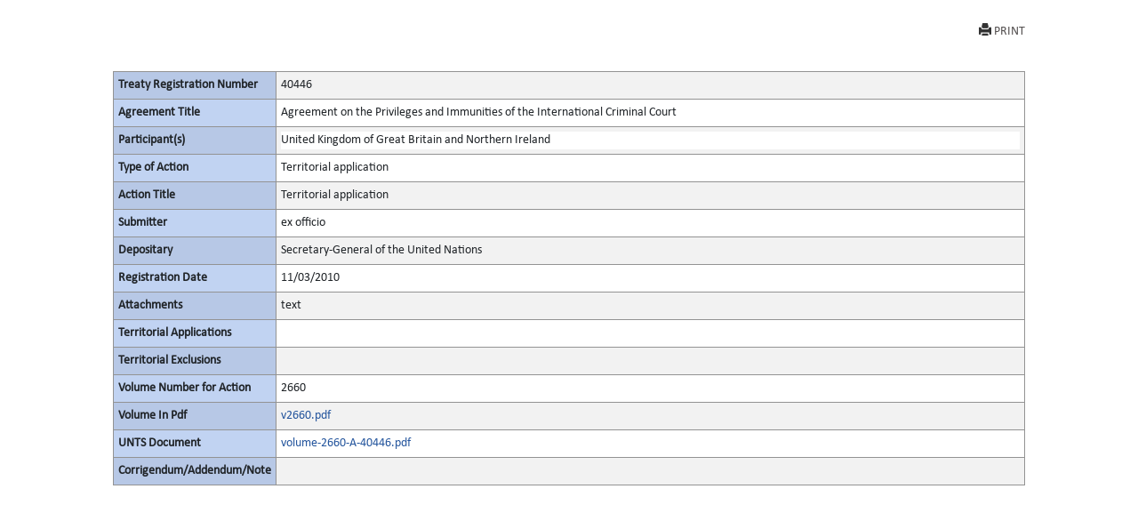

--- FILE ---
content_type: text/html; charset=utf-8
request_url: https://treaties.un.org/Pages/showActionDetails.aspx?objid=080000028027c200&clang=_en
body_size: 4481
content:

<!DOCTYPE html PUBLIC "-//W3C//DTD XHTML 1.0 Transitional//EN" "http://www.w3.org/TR/xhtml1/DTD/xhtml1-transitional.dtd">
<html xmlns="http://www.w3.org/1999/xhtml">
<head id="Head1"><title>
	UNTC
</title><link href="../Css/form.css" rel="stylesheet" type="text/css" /><link href="../Css/bootstrap-5.3.0.min.css" rel="stylesheet" /><link href="../Css/styles.css" rel="stylesheet" />
    <script src="../Js/Tsips.js" language="javascript" type="text/javascript"></script>
    <script src="../Js/Common.js" language="javascript" type="text/javascript"></script>
</head>
<body onload="adjustDialogSize()" class="bg-white">
    <div class="rows col-sm-10 center align-center">
        <form name="form1" method="post" action="./showActionDetails.aspx?objid=080000028027c200&amp;clang=_en" id="form1">
<div>
<input type="hidden" name="__VIEWSTATE" id="__VIEWSTATE" value="eNF1o3ot9I53LMmHPLLprbCgdfq4bIjDl4oetME//rZJKxDBceNiJwxMalK4lvSVG2NVKToVRQt7j9mOaif2RUtHV/Jxeaq7wMXNB6t3PbCtEDGeWsVh50aES0iWwfdLC7+UbVFjzV+Uh115MCj9Mjyi33qCrCNJ2wJxULtz+PoiYFip+KI32EwqobqB8FuqvPfVLZ4zzyMunDsApt0hniN8ZIu22lD8wV1LbInI/jcBBa9PtAqiykkN2hm/[base64]/nU/gjiDj0Bx27udfHir0UoHj7K3Itsou+cil6XfJEVpk85UI9s+FYGCIZ+BoymDXsCUhDeltTeyJ+7gE5xAm3AjJtsxCpj5n7Wpt9BGg07imBq6Nald2GdhjHoR3RXGvTs175YQqr28T8xkh7mWm/ST9oGSFSSAf/btRiIXqK6OSHt8NWs3hYSXLMSU2RuxdTtugV5rTzPoHxkZiZ9VeGfCkMffSL6lVdg/zLy+Av66pDW9Pvo3qzI6Sij1NswgaUfvKX7iHnPF2e3Q3VDafEa8HEwfvi3KjkpOefRKD/qu6Cz39yIrzd7tUXGJ8CurO44ZCeDqQm7ETCEwlyc8QdVV41RtruKtJSsN09D0OCPGZZdzH1fz6hthe6BNOSdzE7ThkqPSGy8Shh7TwZaJ/soaSKDBJc37AI3LWaFouI3c41kqRh+n72nL7e5nyg26woRMo7V1x4VpCPGHFJPe9LTwfy5Ol6gJRLRCMu6lQ01zF0Ejb7nvRmWWQ7C5JY30zeVQLrGmNaewT8cZC8BBkT6toVy/NCyQTbNZvwL9fjmmuKaJ8cZyKCw8ZHH074Rtb73KH20vjhfIGix0U4dOR4B1NUpe0BPFxIjMV+gLGbmK+NNXaSno/s8JSA8ERcoNyoP/HIr4T0JvUI79CkGah75daCfdBV8WplIlsyQB2/77FF0lzRmVVXPVilHd3yRN0YNXH7SSIlfUG6wdIHNinPFwypxcXrYwqU5Uh59WnSJ281o3vQ9CoVaOmO5vG9sXnRznfwx1IoChYIw9O3jOEjGk9Vi9EDSGBG16vwC+vgpPgoczKA3GYHY4eN6ab6aQhp7aJNVF/n/tEIr8MmT4ffb89vrWEgJPISGpo1X15C7Cm0AFJVex7BJ8MuYhapeyClRhb63vblr96kTysc9Dvo2+vm2ALrpoEIJ8QXoskazqoK8YeZDnhX/+T904uFdh+0RI7+OnRkGgvdTSM3S5vx1kYisq3KmTECU5dHjzAWKgrlm7yhGslqpiJohgoH8xhBgH3fvDINAkiWc7717DcZvk9elYUzCmG7T7snOyt7J0C7207idkCB34Bm/tASd18jXv4MMLKGiVFGikvOpp7SPqCeOipDiYBAJjekozw2YGIqBU14KSsX8R4wt7VrZnjhVNxLg5tuGJyk/F4CrGACnLr7q/8bqWw+6ZDyWE3ZQwAX1hgMtfbY7dxcGoHjpAgSyHGZPITa6oJ2AiqjbPjS1ZGPKwfdw++/ihMKa92k5/5/bIfCmUP9q4QHgW9PkdQir" />
</div>

<div>

	<input type="hidden" name="__VIEWSTATEGENERATOR" id="__VIEWSTATEGENERATOR" value="49999BCC" />
	<input type="hidden" name="__VIEWSTATEENCRYPTED" id="__VIEWSTATEENCRYPTED" value="" />
</div>
            <div class="PopUpFullWidth  padd-5 top-10">

                <div class="rows">
                    
<div id="navcontainer">

    <ul class="result-options top-mar-0">
        <li>
            <a id="ucicons_Printimg" title="Print this page" onclick="PrintActionDetails()" target="_blank" style="Display:block;"><i class="glyphicon glyphicon-print"></i>PRINT</a>
        </li>

        <li>
            <a id="ucicons_lnkMailTo" title="Send the link to this page by mail" target="_blank" style="Display:none;"><i class="fa fa-envelope-o"></i>SEND MAIL</a></li>
        <li>
            <a id="ucicons_lnkPdfFile" title="View PDF of this page" target="_blank" style="Display:none;"><i class="fa  fa-file-pdf-o"></i>VIEW PDF</a></li>
        <li>
            <a id="ucicons_lnkVolume" title="View the full record" target="_blank" style="Display:none;"> <i class="fa   fa-file-text-o"></i>FULL DETAILS</a></li>
        <li>
            <a id="ucicons_lnkCTC" title="Certified True Copy in PDF" target="_blank" style="Display:none;"> <i class="fa  fa-certificate"></i>VIEW CTC</a></li>
        <li>
            <a id="ucicons_lnkXml" title="XML source of the page" class="iconxml" target="_blank" style="Display:none;"><i class="fa  fa-file-code-o"></i>VIEW XML</a></li>
        <li>

            <a id="ucicons_lnkfavorites" title="Create a bookmark" target="_blank" style="Display:none;"><i class="fa fa-bookmark-o"></i>BOOKMARK</a></li>
    </ul>
</div>

                    
                </div>
                <div id="divPrintActionDetails" style="clear: both;">
                    <div>
                        <table class="table table-striped table-bordered table-hover table-condensed">
                            <tbody class="thead-one">
                                <tr>
                                    <th width="180">
                                        <span id="lblRegNum" style="font-weight:bold;">Treaty Registration Number</span>
                                    </th>

                                    <td>
                                        <span id="lblRegNum1">40446</span>
                                    </td>
                                </tr>
                                <tr>
                                    <th>
                                        <span id="lblTitle" style="font-weight:bold;">Agreement Title</span>
                                    </th>

                                    <td>
                                        <span id="lblTitle1" style="display:inline-block;width:100%;">Agreement on the Privileges and Immunities of the International Criminal Court</span>
                                    </td>
                                </tr>
                                <tr>
                                    <th>
                                        <span id="lblParticipant" style="font-weight:bold;">Participant(s)</span>
                                    </th>

                                    <td>
                                        <div>
	<table cellspacing="2" cellpadding="0" border="0" id="dgParticipants" style="border-color:White;border-style:None;width:100%;">
		<tr style="border-style:None;">
			<td class="prn-no-bdr" style="background-color:White;">United Kingdom of Great Britain and Northern Ireland</td>
		</tr>
	</table>
</div>
                                    </td>
                                </tr>
                                <tr>
                                    <th>
                                        <span id="lblAction" style="font-weight:bold;">Type of Action</span>
                                    </th>

                                    <td>
                                        <span id="lblAction1" style="display:inline-block;width:100%;">Territorial application</span>
                                    </td>
                                </tr>
                                <tr>
                                    <th>
                                        <span id="lblActionTitle" style="font-weight:bold;">Action Title</span>
                                    </th>

                                    <td>
                                        <span id="lblActionTitle1" style="display:inline-block;width:100%;">Territorial application</span>
                                    </td>
                                </tr>
                                <tr>
                                    <th>
                                        <span id="lblsign" style="font-weight:bold;">Submitter</span>
                                    </th>

                                    <td>
                                        <div>
	<table cellspacing="2" cellpadding="0" border="0" id="dgsubmitter" style="border-color:White;border-style:None;width:100%;">
		<tr style="border-style:None;">
			<td class="prn-no-bdr">ex officio</td>
		</tr>
	</table>
</div>
                                    </td>
                                </tr>
                                <tr>
                                    <th>
                                        <span id="lblDipositary" style="font-weight:bold;">Depositary</span>
                                    </th>

                                    <td>
                                        <span id="lblDipositary1" style="display:inline-block;width:100%;">Secretary-General of the United Nations</span>
                                    </td>
                                </tr>

                                
                                
                                
                                <tr>
                                    <th>
                                        <span id="lblRegDate" style="display:inline-block;font-weight:bold;width:100%;">Registration Date</span>
                                    </th>

                                    <td>
                                        <span id="lblRegDate1">11/03/2010</span>
                                    </td>
                                </tr>
                                
                                <tr>
                                    <th>
                                        <span id="lblAttachments" style="font-weight:bold;">Attachments</span>
                                    </th>

                                    <td>
                                        <div>
	<table cellspacing="2" cellpadding="0" border="0" id="dgAttachments" style="border-color:White;border-style:None;width:100%;">
		<tr style="border-style:None;">
			<td class="prn-no-bdr">text</td>
		</tr>
	</table>
</div>
                                    </td>
                                </tr>
                                <tr>
                                    <th>
                                        <span id="lblTerritorialApplications" style="font-weight:bold;">Territorial Applications</span>
                                    </th>

                                    <td>
                                        <div>

</div>
                                    </td>
                                </tr>
                                <tr>
                                    <th>
                                        <span id="lblTerritorialExclusions" style="font-weight:bold;">Territorial Exclusions</span>
                                    </th>

                                    <td>
                                        <div>

</div>
                                    </td>
                                </tr>
                                <tr>
                                    <th>
                                        <span id="lblVolume" style="font-weight:bold;">Volume Number for Action</span>
                                    </th>

                                    <td>
                                        

                                        <span id="lblVolume1">2660</span>
                                            


                                    </td>
                                </tr>
                                <tr id="row_pdf">
	<th>
                                        <span id="Label2" style="font-weight:bold;">Volume In Pdf</span>
                                    </th>
	<td>
                                        <a></a><a id="0" href="/doc/Publication/UNTS/Volume%202660/v2660.pdf" target="_blank">v2660.pdf</a><br />
                                        <a id="lblVolumeInPdf_link" target="_blank" style="display:inline-block;width:55px;left: 51px; position: static; top: -15px"></a>
                                    </td>
</tr>

                                
                                <tr>
                                    <th>
                                        <span id="Label1" style="font-weight:bold;">UNTS Document</span>
                                    </th>

                                    <td>
                                        <a id="lnkPath" href="/doc/Publication/UNTS/Volume%202660/volume-2660-A-40446.pdf" target="_blank">volume-2660-A-40446.pdf</a>
                                        
                                    </td>
                                </tr>

                                  <tr style="border-bottom:none!important">
                                    <th style="border-bottom:none!important">
                                        <span id="lblCorrigendum" style="font-weight:bold;">Corrigendum/Addendum/Note</span>
                                    </th>

                                    <td style="border-bottom:none!important">
                                        <span id="lblCorrigendumAddendum"></span>
                                    </td>
                                </tr>

                             
                            </tbody>
                        </table><br /><br />
                    </div>
                </div>
                <!--<a href="javascript:window.close()" id="hlkClose">
                        Close Window</a> -->
            </div>
        </form>
    </div>


</body>
</html>
